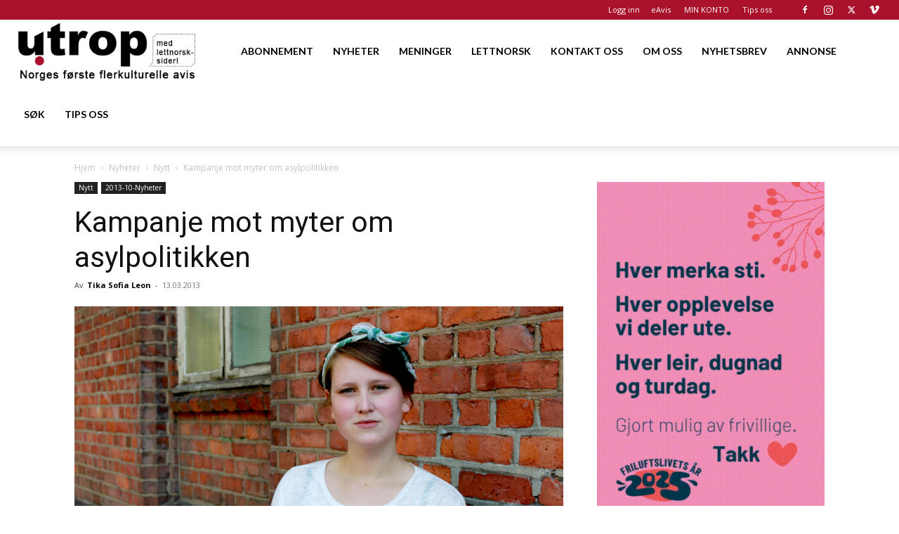

--- FILE ---
content_type: text/html; charset=utf-8
request_url: https://www.google.com/recaptcha/api2/aframe
body_size: 178
content:
<!DOCTYPE HTML><html><head><meta http-equiv="content-type" content="text/html; charset=UTF-8"></head><body><script nonce="uuIIv5NhBzD04cOm5monlg">/** Anti-fraud and anti-abuse applications only. See google.com/recaptcha */ try{var clients={'sodar':'https://pagead2.googlesyndication.com/pagead/sodar?'};window.addEventListener("message",function(a){try{if(a.source===window.parent){var b=JSON.parse(a.data);var c=clients[b['id']];if(c){var d=document.createElement('img');d.src=c+b['params']+'&rc='+(localStorage.getItem("rc::a")?sessionStorage.getItem("rc::b"):"");window.document.body.appendChild(d);sessionStorage.setItem("rc::e",parseInt(sessionStorage.getItem("rc::e")||0)+1);localStorage.setItem("rc::h",'1764176970093');}}}catch(b){}});window.parent.postMessage("_grecaptcha_ready", "*");}catch(b){}</script></body></html>

--- FILE ---
content_type: text/css
request_url: https://www.utrop.no/wp-content/themes/Newspaper/style-woocommerce.css?ver=12.7.3
body_size: 3120
content:
:root {
  --td_theme_color: #4db2ec;
  --td_grid_border_color: #ededed;
  --td_black: #222;
  --td_text_color: #111;
  --td_default_google_font_1: 'Open Sans', 'Open Sans Regular', sans-serif;
  --td_default_google_font_2: 'Roboto', sans-serif;
}
/*  ----------------------------------------------------------------------------
    responsive settings
*/
/* responsive landscape tablet */
/* responsive portrait tablet */
/* responsive portrait phone */
/*  ----------------------------------------------------------------------------
    WooCommerce
*/
.woocommerce mark {
  background: transparent;
}
.woocommerce .button:active {
  top: auto !important;
}
.woocommerce .woocommerce-message .button:active {
  top: 11px !important;
}
.woocommerce .page-title {
  display: none;
}
.woocommerce.tax-product_cat .page-title {
  display: block;
  margin-top: 0;
}
.woocommerce .td-container .page-title {
  /* responsive portrait tablet */
  /* responsive portrait phone */
}
@media (min-width: 768px) and (max-width: 1018px) {
  .woocommerce .td-container .page-title {
    font-size: 30px;
    line-height: 40px;
  }
}
@media (max-width: 767px) {
  .woocommerce .td-container .page-title {
    font-size: 26px;
    line-height: 34px;
  }
}
.woocommerce .td-main-page-wrap {
  /* responsive portrait tablet */
  /* responsive portrait phone */
}
@media (min-width: 768px) and (max-width: 1018px) {
  .woocommerce .td-main-page-wrap {
    padding-top: 30px;
  }
}
@media (max-width: 767px) {
  .woocommerce .td-main-page-wrap {
    padding-top: 10px;
  }
}
.woocommerce .product img {
  box-shadow: none !important;
}
.woocommerce .product .onsale {
  background: none var(--td_theme_color, #4db2ec);
  border-radius: 0;
  box-shadow: none;
  text-shadow: none;
  margin: 0 !important;
  padding: 4px;
  line-height: 32px;
  font-size: 12px;
}
.woocommerce .product:hover .woocommerce-loop-product__title {
  color: #000;
}
.woocommerce .tagged_as {
  display: block;
}
.woocommerce .page-nav {
  padding: 0;
}
.woocommerce .order_details li:before {
  content: '';
}
.woocommerce .order_details {
  /* responsive portrait phone */
}
@media (max-width: 767px) {
  .woocommerce .order_details {
    padding-left: 0;
  }
}
.woocommerce .order_details li {
  margin-top: 7px;
  margin-bottom: 7px;
  /* responsive portrait phone */
}
@media (max-width: 767px) {
  .woocommerce .order_details li {
    width: 100%;
    display: block;
    margin-left: 0;
    margin-right: 0;
    border-right: none;
  }
}
.woocommerce .variation p {
  font-size: 14px;
  line-height: 21px;
}
.woocommerce .widget .variation p {
  font-size: 12px;
  line-height: 30px;
}
.woocommerce .widget .reviewer {
  font-size: 12px;
  display: block;
}
.woocommerce .widget .star-rating {
  margin-bottom: 3px;
}
.woocommerce .payment_methods li:before {
  content: '';
}
.woocommerce .product a.button,
.woocommerce .product #respond input#submit,
.woocommerce .checkout input#place_order,
.woocommerce .woocommerce.widget .button {
  border: none;
  box-shadow: none;
  color: #fff;
  background: none #222;
  font-size: 11px;
  padding: 10px;
  text-shadow: none;
  border-radius: 0;
  /* responsive portrait tablet */
  /* responsive portrait phone */
}
.woocommerce .product a.button:hover,
.woocommerce .product #respond input#submit:hover,
.woocommerce .checkout input#place_order:hover,
.woocommerce .woocommerce.widget .button:hover {
  background-color: var(--td_theme_color, #4db2ec);
}
@media (min-width: 768px) and (max-width: 1018px) {
  .woocommerce .product a.button,
  .woocommerce .product #respond input#submit,
  .woocommerce .checkout input#place_order,
  .woocommerce .woocommerce.widget .button {
    font-size: 10px;
    padding: 8px;
  }
}
@media (max-width: 767px) {
  .woocommerce .product a.button,
  .woocommerce .product #respond input#submit,
  .woocommerce .checkout input#place_order,
  .woocommerce .woocommerce.widget .button {
    margin-top: 5px;
  }
}
.woocommerce fieldset {
  border: 0 !important;
  margin: 30px 0 20px 0 !important;
  padding: 0 !important;
}
.woocommerce fieldset legend {
  font-weight: bold;
  padding-left: 3px;
}
.woocommerce ul.products li.product {
  /* responsive portrait phone */
}
@media (max-width: 767px) {
  .woocommerce ul.products li.product {
    margin-bottom: 2.2em;
  }
}
.woocommerce ul.products li.product a img {
  margin: 0 0 8px;
}
.woocommerce ul.products li.product .price del {
  display: inline-block;
}
.woocommerce ul.products li.product .button {
  margin-top: 0;
}
.woocommerce .price del {
  display: inline-block !important;
  font-size: 0.75em !important;
}
.woocommerce ul.products li.product .woocommerce-loop-product__title {
  font-size: 15px;
  font-weight: 500;
  line-height: 19px;
  padding-top: 0;
  /* responsive portrait phone */
}
@media (max-width: 767px) {
  .woocommerce ul.products li.product .woocommerce-loop-product__title {
    padding-bottom: 8px;
  }
}
.woocommerce ul.products li.product .price {
  font-weight: 600;
  color: #111;
  font-size: 14px;
  /* responsive portrait phone */
}
@media (max-width: 767px) {
  .woocommerce ul.products li.product .price {
    font-size: 15px;
    display: block;
    margin-bottom: 6px;
  }
}
.woocommerce .form-row .input-text {
  font-size: 12px;
  line-height: 21px;
  color: #444444;
  border: 1px solid #e6e6e6;
  width: 100%;
  max-width: 100%;
  height: 32px !important;
  padding: 3px 9px 3px 9px;
}
.woocommerce #tab-description ol li,
.woocommerce .entry-summary ol li {
  list-style-type: decimal;
  margin: 0 0 0 21px;
}
.woocommerce #tab-description ul li,
.woocommerce .entry-summary ul li {
  margin: 0 0 0 21px;
}
@media (max-width: 767px) {
  .woocommerce table.shop_table th {
    font-size: 13px;
  }
}
.woocommerce-page .product table td {
  border: none !important;
}
.woocommerce-page .variations_button {
  position: relative;
  top: 10px;
}
.woocommerce-page .related ul li.product.last {
  margin-right: 0 !important;
}
.woocommerce-page .related ul li.product.first {
  clear: both;
}
.single-product .product {
  margin-top: 8px;
}
.single-product .product .onsale {
  line-height: 32px;
  font-size: 12px;
  left: 0;
  top: 0;
}
.single-product .product ul.tabs li:before,
.single-product .product ul.tabs li:after {
  display: none;
}
.single-product .product ul.tabs li {
  box-shadow: none !important;
  border: none !important;
  background: none !important;
  margin: 0 !important;
  padding-left: 0 !important;
}
.single-product .product ul.tabs {
  padding: 0 !important;
  margin: 0 !important;
}
.single-product .product .related h2:not(.woocommerce-loop-product__title),
.single-product .product .upsells h2 {
  color: #fff;
  background-color: #222;
  display: inline-block;
  line-height: 17px;
  padding: 6px 12px 7px;
  font-size: 14px;
  font-weight: normal;
}
.single-product .product_title {
  font-size: 28px;
  line-height: 36px;
  margin-bottom: 0;
}
.single-product .product .summary .price {
  font-size: 24px;
  color: #111;
  font-weight: bold;
  margin: 20px 0 18px 0;
}
.single-product .product .summary .cart {
  margin-top: 20px;
  margin-bottom: 20px;
}
.single-product .product .summary .cart .button {
  border: none;
  box-shadow: none;
  color: #fff;
  background: none #222;
  font-size: 11px;
  padding: 10px;
  text-shadow: none;
  border-radius: 0;
}
.single-product .product .summary .cart .button:hover {
  background-color: var(--td_theme_color, #4db2ec);
}
.single-product .product .summary .cart input.qty {
  height: 31px;
}
.single-product .comment-form {
  margin-top: 10px;
}
.single-product .images a {
  margin-bottom: 3.8%;
}
.woocommerce #reviews #comments ol.commentlist li .comment-text {
  border-radius: 0;
}
.single-product .product .summary .cart .button[disabled] {
  background-color: #222 !important;
}
.woocommerce div.product .woocommerce-tabs ul.tabs li {
  float: left;
  display: block;
  padding: 0;
  border-radius: 0;
}
.woocommerce div.product .woocommerce-tabs ul.tabs li.active {
  color: #fff;
  background-color: #222 !important;
}
.woocommerce div.product .woocommerce-tabs ul.tabs li a {
  display: inline-block;
  line-height: 17px;
  padding: 6px 12px 7px;
  font-size: 14px;
  font-family: var(--td_default_google_font_2, 'Roboto', sans-serif);
  font-weight: normal;
}
.woocommerce div.product .woocommerce-tabs ul.tabs:before {
  border-bottom: 2px solid #222;
}
.woocommerce-cart .woocommerce table {
  border-collapse: collapse !important;
}
.woocommerce-cart .woocommerce .cart_totals {
  text-align: right;
}
.woocommerce-cart .woocommerce .cart_totals table,
.woocommerce-cart .woocommerce .cart_totals th,
.woocommerce-cart .woocommerce .cart_totals td {
  border: none !important;
}
.woocommerce-cart .woocommerce .cart_totals th {
  width: 60% !important;
}
.woocommerce-cart .woocommerce .cart_totals tr {
  border-bottom: 1px solid var(--td_grid_border_color, #ededed);
}
.woocommerce-cart .woocommerce .product-name a {
  color: #222;
  font-weight: bold;
}
.woocommerce-cart .woocommerce .cart_item td {
  /* responsive portrait phone */
}
@media (max-width: 767px) {
  .woocommerce-cart .woocommerce .cart_item td {
    padding-left: 7px;
    padding-right: 7px;
    font-size: 11px;
  }
}
.woocommerce-cart .woocommerce .product-remove {
  width: 46px;
  /* responsive portrait phone */
}
@media (max-width: 767px) {
  .woocommerce-cart .woocommerce .product-remove {
    width: auto;
  }
}
.woocommerce-cart .woocommerce .product-thumbnail {
  width: 46px;
}
.woocommerce-cart .woocommerce .coupon {
  float: left !important;
  padding-bottom: 0 !important;
  /* responsive portrait phone */
}
@media (max-width: 767px) {
  .woocommerce-cart .woocommerce .coupon {
    margin-bottom: 12px;
    width: 100%;
  }
}
.woocommerce-cart .woocommerce .button {
  /* responsive portrait tablet */
}
@media (min-width: 768px) and (max-width: 1018px) {
  .woocommerce-cart .woocommerce .button {
    width: auto !important;
    float: right !important;
  }
}
.woocommerce-cart .woocommerce .actions {
  padding: 10px 8px 0 8px !important;
}
.woocommerce-cart .woocommerce .actions .button {
  margin-bottom: 9px;
  /* responsive portrait phone */
}
@media (max-width: 767px) {
  .woocommerce-cart .woocommerce .actions .button {
    width: 100% !important;
    display: block;
  }
}
.woocommerce-cart .woocommerce h2 {
  font-size: 15px;
  line-height: 21px;
  font-weight: bold;
}
.woocommerce-cart .woocommerce table.cart .button,
.woocommerce-cart .woocommerce .shipping-calculator-form .button {
  border: none;
  box-shadow: none;
  color: #fff;
  background: none #222;
  font-size: 11px;
  padding: 9px 10px 10px;
  text-shadow: none;
  border-radius: 0;
}
.woocommerce-cart .woocommerce table.cart .button:hover,
.woocommerce-cart .woocommerce .shipping-calculator-form .button:hover {
  background-color: var(--td_theme_color, #4db2ec);
}
.woocommerce-cart .woocommerce table.cart td.actions .coupon .input-text {
  padding: 5px 6px;
}
.woocommerce-cart .woocommerce .product-price,
.woocommerce-cart .woocommerce .product-subtotal {
  text-align: right !important;
}
.woocommerce-cart .woocommerce .calculated_shipping td {
  text-align: right;
}
.woocommerce-cart .woocommerce a.remove {
  line-height: 20px !important;
  text-decoration: none;
  /* responsive portrait phone */
}
@media (max-width: 767px) {
  .woocommerce-cart .woocommerce a.remove {
    line-height: 14px !important;
  }
}
.woocommerce-cart .woocommerce #coupon_code {
  width: 100px !important;
  height: 31px;
  /* responsive portrait phone */
}
@media (max-width: 767px) {
  .woocommerce-cart .woocommerce #coupon_code {
    width: 100% !important;
    margin-bottom: 7px;
  }
}
.woocommerce-cart .woocommerce table.cart img {
  display: block;
}
.woocommerce-cart .woocommerce .cart_totals td {
  text-align: right;
}
.woocommerce-cart .woocommerce .cart_totals h2 {
  padding-right: 20px;
}
.woocommerce-cart .woocommerce .cross-sells {
  /* responsive portrait tablet */
}
@media (min-width: 768px) and (max-width: 1018px) {
  .woocommerce-cart .woocommerce .cross-sells .button {
    width: auto !important;
    float: none !important;
  }
}
.woocommerce-account {
  font-family: var(--td_default_google_font_1, 'Open Sans', 'Open Sans Regular', sans-serif);
}
.woocommerce-account .woocommerce-MyAccount-navigation {
  margin-bottom: 38px;
}
.woocommerce-account .woocommerce-MyAccount-navigation a {
  color: #111;
}
.woocommerce-account .woocommerce-MyAccount-navigation a:hover {
  text-decoration: none;
  color: var(--td_theme_color, #4db2ec);
}
.woocommerce-account .woocommerce-MyAccount-navigation ul {
  list-style: none;
  box-shadow: none;
}
.woocommerce-account .woocommerce-MyAccount-navigation li {
  line-height: 30px;
  list-style: none;
  margin-left: 12px;
}
.woocommerce-account .woocommerce-MyAccount-navigation li li {
  margin-left: 21px;
}
.woocommerce table.shop_table td,
.woocommerce-page table.shop_table td {
  padding: 9px 12px;
}
.woocommerce table.shop_table .product-quantity,
.woocommerce-page table.shop_table .product-quantity {
  text-align: right;
}
.woocommerce .woocommerce-message:before,
.woocommerce .woocommerce-error:before,
.woocommerce .woocommerce-info:before {
  box-shadow: none !important;
  display: block !important;
  height: 31px !important;
  left: 20px !important;
  line-height: 31px !important;
  margin: 0 !important;
  padding: 0 !important;
  position: absolute !important;
  top: 11px !important;
  width: 31px !important;
  font-size: 21px !important;
  text-shadow: none !important;
}
.woocommerce .woocommerce-message,
.woocommerce .woocommerce-error,
.woocommerce .woocommerce-info {
  font-size: 12px;
  line-height: 21px;
  border: 1px solid var(--td_grid_border_color, #ededed) !important;
  background-color: #fcfcfc !important;
  box-shadow: none !important;
  border-radius: 0 !important;
  margin: 10px 0 20px 0 !important;
  padding: 16px 120px 16px 60px !important;
}
.woocommerce .woocommerce-message li,
.woocommerce .woocommerce-error li,
.woocommerce .woocommerce-info li {
  font-size: 12px;
  line-height: 21px;
}
.woocommerce .woocommerce-message:before,
.woocommerce .woocommerce-error:before,
.woocommerce .woocommerce-info:before {
  padding-top: 0 !important;
}
.woocommerce .woocommerce-message .button,
.woocommerce .woocommerce-error .button,
.woocommerce .woocommerce-info .button {
  border: none !important;
  border-radius: 0;
  box-shadow: none !important;
  color: #fff !important;
  background: none #222222 !important;
  font-size: 11px !important;
  padding: 10px !important;
  text-shadow: none !important;
  margin-left: 20px;
  position: absolute;
  right: 20px;
  top: 11px;
}
.woocommerce .woocommerce-message .button:hover,
.woocommerce .woocommerce-error .button:hover,
.woocommerce .woocommerce-info .button:hover {
  background-color: var(--td_theme_color, #4db2ec) !important;
}
.woocommerce-checkout-review-order p {
  font-size: 14px;
  line-height: 21px;
}
.woocommerce-checkout-review-order .product-total,
.woocommerce-checkout-review-order tfoot td {
  text-align: right;
}
.woocommerce-checkout-review-order tfoot {
  background-color: #fcfcfc;
}
.woocommerce-checkout p {
  font-size: 14px;
  line-height: 21px;
  /* responsive portrait tablet */
}
@media (min-width: 768px) and (max-width: 1018px) {
  .woocommerce-checkout p {
    font-size: 12px;
  }
}
.woocommerce-checkout #payment {
  border-radius: 0;
  background-color: #fcfcfc;
  border: 1px solid #ededed;
}
.woocommerce-checkout #payment div.payment_box {
  background-color: #fff;
  border: 1px solid #ededed;
}
.woocommerce form.checkout_coupon,
.woocommerce form.login,
.woocommerce form.register {
  border-color: #ededed;
  border-radius: 0;
}
.woocommerce form .form-row {
  margin: 0;
}
.woocommerce a.added_to_cart {
  font-size: 12px;
  color: #222;
}
.woocommerce a.added_to_cart:hover {
  color: var(--td_theme_color, #4db2ec);
}
.woocommerce table.shop_table,
.woocommerce-page table.shop_table {
  border-collapse: collapse;
}
.woocommerce-checkout .woocommerce input.button,
.woocommerce-page .woocommerce a.button,
.woocommerce-account div.woocommerce .button {
  border: none;
  box-shadow: none;
  color: #fff;
  background: none #222;
  font-size: 11px;
  padding: 10px;
  text-shadow: none;
  border-radius: 0;
}
.woocommerce-checkout .woocommerce input.button:hover,
.woocommerce-page .woocommerce a.button:hover,
.woocommerce-account div.woocommerce .button:hover {
  background-color: var(--td_theme_color, #4db2ec);
}
.woocommerce-product-search {
  position: relative;
}
.woocommerce.widget {
  margin-bottom: 38px;
}
.woocommerce.widget img {
  box-shadow: none !important;
  width: 70px !important;
}
.woocommerce.widget li a {
  line-height: 19px;
}
.woocommerce.widget .block-title {
  margin-bottom: 26px;
}
.woocommerce.widget.widget_shopping_cart li,
.woocommerce.widget.widget_products li,
.woocommerce.widget.widget_recently_viewed_products li,
.woocommerce.widget.widget_top_rated_products li,
.woocommerce.widget.widget_recent_reviews li {
  margin-bottom: 11px;
}
.woocommerce.widget.widget_shopping_cart ins,
.woocommerce.widget.widget_products ins,
.woocommerce.widget.widget_recently_viewed_products ins,
.woocommerce.widget.widget_top_rated_products ins,
.woocommerce.widget.widget_recent_reviews ins {
  background-color: transparent;
  font-weight: bold;
}
.woocommerce.widget.widget_shopping_cart del,
.woocommerce.widget.widget_products del,
.woocommerce.widget.widget_recently_viewed_products del,
.woocommerce.widget.widget_top_rated_products del,
.woocommerce.widget.widget_recent_reviews del {
  font-size: 10px;
}
.woocommerce.widget.widget_product_search .screen-reader-text {
  display: none;
}
.woocommerce.widget.widget_product_search form div {
  position: relative;
  margin-top: 11px;
}
.woocommerce.widget.widget_product_search .block-title {
  margin-bottom: 20px;
}
.woocommerce.widget.widget_product_search input[type="search"] {
  height: 32px;
  width: 95%;
  font-family: Verdana, BlinkMacSystemFont, -apple-system, "Segoe UI", Roboto, Oxygen, Ubuntu, Cantarell, "Open Sans", "Helvetica Neue", sans-serif;
  font-size: 12px;
  line-height: 21px;
  color: #444444;
  border: 1px solid var(--td_grid_border_color, #ededed);
  padding: 3px 9px 3px 9px;
  box-sizing: border-box;
}
.woocommerce.widget.widget_product_search input[type="submit"] {
  position: absolute;
  right: 0;
  bottom: 0;
}
.woocommerce.widget.widget_products .product-title,
.woocommerce.widget.widget_recently_viewed_products .product-title,
.woocommerce.widget.widget_top_rated_products .product-title {
  font-size: 15px;
  font-weight: 600;
}
.woocommerce.widget.widget_recent_reviews li a {
  font-size: 15px;
  font-weight: 600;
}
.woocommerce.widget .star-rating {
  top: 3px;
  display: block;
  margin-bottom: 5px;
  margin-top: 5px;
}
.woocommerce.widget .ui-slider .ui-slider-handle {
  box-shadow: none;
  border-radius: 0;
  border: 1px solid #fff;
  background: none var(--td_theme_color, #4db2ec);
  width: 15px;
  height: 15px;
}
.woocommerce.widget .ui-slider-range {
  background: none repeat scroll 0 0 rgba(0, 0, 0, 0.5) !important;
  box-shadow: none !important;
}
.woocommerce.widget .ui-slider {
  background: none repeat scroll 0 0 rgba(50, 50, 50, 0.8) !important;
  border-radius: 0 !important;
  margin-bottom: 20px !important;
  margin-top: 10px;
}
.woocommerce.widget.widget_layered_nav_filters ul li a {
  background: none repeat scroll 0 0 var(--td_theme_color, #4db2ec) !important;
  border-color: transparent !important;
}
.td-footer-wrapper .widget_product_search input[type="submit"] {
  background-color: #444;
}
.td-footer-wrapper .widget_product_search input[type="submit"]:hover {
  background-color: var(--td_theme_color, #4db2ec);
}
.td-footer-wrapper .woocommerce.widget .ui-slider-range {
  background: none repeat scroll 0 0 rgba(255, 255, 255, 0.5) !important;
}
.td-footer-wrapper .woocommerce.widget .ui-slider {
  background: none repeat scroll 0 0 rgba(255, 255, 255, 0.3) !important;
}
.woocommerce div.product div.images {
  /* responsive portrait phone */
}
@media (max-width: 767px) {
  .woocommerce div.product div.images {
    margin-bottom: 0;
  }
}
.woocommerce #payment #place_order,
.woocommerce-page #payment #place_order {
  /* responsive portrait phone */
}
@media (max-width: 768px) {
  .woocommerce #payment #place_order,
  .woocommerce-page #payment #place_order {
    font-size: 12px;
    padding: 14px;
    margin-bottom: 0;
  }
}
.woocommerce.columns-8 ul.products {
  /* responsive portrait phone */
}
.woocommerce.columns-8 ul.products li.product {
  margin-right: 2%;
  width: 10.75%;
}
.woocommerce.columns-8 ul.products li.product.last {
  margin-right: 0;
}
@media (max-width: 767px) {
  .woocommerce.columns-8 ul.products li.product {
    margin: 0 0 2.992em;
    width: 48%;
  }
}
.woocommerce.columns-7 ul.products li.product {
  margin-right: 2.2%;
  width: 12.4%;
  /* responsive portrait phone */
}
@media (max-width: 767px) {
  .woocommerce.columns-7 ul.products li.product {
    margin: 0 0 2.992em;
    width: 48%;
  }
}
.woocommerce.columns-7 ul.products li.product.last {
  margin-right: 0;
}
.woocommerce-page .woocommerce a.button {
  /* responsive portrait tablet */
}
@media (min-width: 768px) and (max-width: 1018px) {
  .woocommerce-page .woocommerce a.button {
    font-size: 9px;
    padding: 8px;
  }
}
.woocommerce .products .star-rating {
  margin: 0.5em 0;
}
.woocommerce ul.products li.product .woocommerce-loop-product__title {
  padding-bottom: 0;
}
.woocommerce-cart .wc-proceed-to-checkout a.checkout-button {
  font-size: 13px;
  padding: 18px;
  display: block;
  width: 100% !important;
}


--- FILE ---
content_type: text/css
request_url: https://www.utrop.no/wp-content/plugins/td-composer/legacy/Newspaper/includes/demos/classy/demo_style.css?ver=12.7.3
body_size: -267
content:
/*  ----------------------------------------------------------------------------
    responsive settings
*/
/* responsive landscape tablet */
/* responsive portrait tablet */
/* responsive portrait phone */
/*
Classy Magazine Demo
*/
.td-classy #td-theme-settings .td-skin-buy a {
  background-color: #ea2e2e;
}
